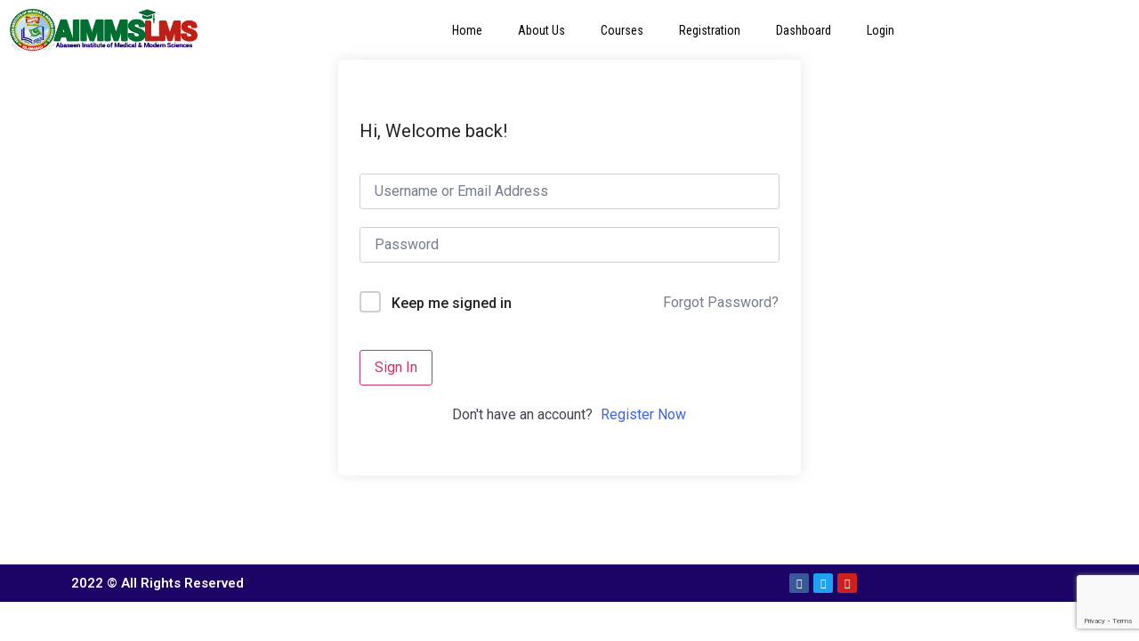

--- FILE ---
content_type: text/html; charset=utf-8
request_url: https://www.google.com/recaptcha/api2/anchor?ar=1&k=6Ld_dsEnAAAAAPGW6Ny5DCfKLlaA4oGe5kY1gr8s&co=aHR0cHM6Ly9sbXMuYWltbXMuZWR1LnBrOjQ0Mw..&hl=en&v=PoyoqOPhxBO7pBk68S4YbpHZ&size=invisible&anchor-ms=20000&execute-ms=30000&cb=c7bq80jeepvw
body_size: 48864
content:
<!DOCTYPE HTML><html dir="ltr" lang="en"><head><meta http-equiv="Content-Type" content="text/html; charset=UTF-8">
<meta http-equiv="X-UA-Compatible" content="IE=edge">
<title>reCAPTCHA</title>
<style type="text/css">
/* cyrillic-ext */
@font-face {
  font-family: 'Roboto';
  font-style: normal;
  font-weight: 400;
  font-stretch: 100%;
  src: url(//fonts.gstatic.com/s/roboto/v48/KFO7CnqEu92Fr1ME7kSn66aGLdTylUAMa3GUBHMdazTgWw.woff2) format('woff2');
  unicode-range: U+0460-052F, U+1C80-1C8A, U+20B4, U+2DE0-2DFF, U+A640-A69F, U+FE2E-FE2F;
}
/* cyrillic */
@font-face {
  font-family: 'Roboto';
  font-style: normal;
  font-weight: 400;
  font-stretch: 100%;
  src: url(//fonts.gstatic.com/s/roboto/v48/KFO7CnqEu92Fr1ME7kSn66aGLdTylUAMa3iUBHMdazTgWw.woff2) format('woff2');
  unicode-range: U+0301, U+0400-045F, U+0490-0491, U+04B0-04B1, U+2116;
}
/* greek-ext */
@font-face {
  font-family: 'Roboto';
  font-style: normal;
  font-weight: 400;
  font-stretch: 100%;
  src: url(//fonts.gstatic.com/s/roboto/v48/KFO7CnqEu92Fr1ME7kSn66aGLdTylUAMa3CUBHMdazTgWw.woff2) format('woff2');
  unicode-range: U+1F00-1FFF;
}
/* greek */
@font-face {
  font-family: 'Roboto';
  font-style: normal;
  font-weight: 400;
  font-stretch: 100%;
  src: url(//fonts.gstatic.com/s/roboto/v48/KFO7CnqEu92Fr1ME7kSn66aGLdTylUAMa3-UBHMdazTgWw.woff2) format('woff2');
  unicode-range: U+0370-0377, U+037A-037F, U+0384-038A, U+038C, U+038E-03A1, U+03A3-03FF;
}
/* math */
@font-face {
  font-family: 'Roboto';
  font-style: normal;
  font-weight: 400;
  font-stretch: 100%;
  src: url(//fonts.gstatic.com/s/roboto/v48/KFO7CnqEu92Fr1ME7kSn66aGLdTylUAMawCUBHMdazTgWw.woff2) format('woff2');
  unicode-range: U+0302-0303, U+0305, U+0307-0308, U+0310, U+0312, U+0315, U+031A, U+0326-0327, U+032C, U+032F-0330, U+0332-0333, U+0338, U+033A, U+0346, U+034D, U+0391-03A1, U+03A3-03A9, U+03B1-03C9, U+03D1, U+03D5-03D6, U+03F0-03F1, U+03F4-03F5, U+2016-2017, U+2034-2038, U+203C, U+2040, U+2043, U+2047, U+2050, U+2057, U+205F, U+2070-2071, U+2074-208E, U+2090-209C, U+20D0-20DC, U+20E1, U+20E5-20EF, U+2100-2112, U+2114-2115, U+2117-2121, U+2123-214F, U+2190, U+2192, U+2194-21AE, U+21B0-21E5, U+21F1-21F2, U+21F4-2211, U+2213-2214, U+2216-22FF, U+2308-230B, U+2310, U+2319, U+231C-2321, U+2336-237A, U+237C, U+2395, U+239B-23B7, U+23D0, U+23DC-23E1, U+2474-2475, U+25AF, U+25B3, U+25B7, U+25BD, U+25C1, U+25CA, U+25CC, U+25FB, U+266D-266F, U+27C0-27FF, U+2900-2AFF, U+2B0E-2B11, U+2B30-2B4C, U+2BFE, U+3030, U+FF5B, U+FF5D, U+1D400-1D7FF, U+1EE00-1EEFF;
}
/* symbols */
@font-face {
  font-family: 'Roboto';
  font-style: normal;
  font-weight: 400;
  font-stretch: 100%;
  src: url(//fonts.gstatic.com/s/roboto/v48/KFO7CnqEu92Fr1ME7kSn66aGLdTylUAMaxKUBHMdazTgWw.woff2) format('woff2');
  unicode-range: U+0001-000C, U+000E-001F, U+007F-009F, U+20DD-20E0, U+20E2-20E4, U+2150-218F, U+2190, U+2192, U+2194-2199, U+21AF, U+21E6-21F0, U+21F3, U+2218-2219, U+2299, U+22C4-22C6, U+2300-243F, U+2440-244A, U+2460-24FF, U+25A0-27BF, U+2800-28FF, U+2921-2922, U+2981, U+29BF, U+29EB, U+2B00-2BFF, U+4DC0-4DFF, U+FFF9-FFFB, U+10140-1018E, U+10190-1019C, U+101A0, U+101D0-101FD, U+102E0-102FB, U+10E60-10E7E, U+1D2C0-1D2D3, U+1D2E0-1D37F, U+1F000-1F0FF, U+1F100-1F1AD, U+1F1E6-1F1FF, U+1F30D-1F30F, U+1F315, U+1F31C, U+1F31E, U+1F320-1F32C, U+1F336, U+1F378, U+1F37D, U+1F382, U+1F393-1F39F, U+1F3A7-1F3A8, U+1F3AC-1F3AF, U+1F3C2, U+1F3C4-1F3C6, U+1F3CA-1F3CE, U+1F3D4-1F3E0, U+1F3ED, U+1F3F1-1F3F3, U+1F3F5-1F3F7, U+1F408, U+1F415, U+1F41F, U+1F426, U+1F43F, U+1F441-1F442, U+1F444, U+1F446-1F449, U+1F44C-1F44E, U+1F453, U+1F46A, U+1F47D, U+1F4A3, U+1F4B0, U+1F4B3, U+1F4B9, U+1F4BB, U+1F4BF, U+1F4C8-1F4CB, U+1F4D6, U+1F4DA, U+1F4DF, U+1F4E3-1F4E6, U+1F4EA-1F4ED, U+1F4F7, U+1F4F9-1F4FB, U+1F4FD-1F4FE, U+1F503, U+1F507-1F50B, U+1F50D, U+1F512-1F513, U+1F53E-1F54A, U+1F54F-1F5FA, U+1F610, U+1F650-1F67F, U+1F687, U+1F68D, U+1F691, U+1F694, U+1F698, U+1F6AD, U+1F6B2, U+1F6B9-1F6BA, U+1F6BC, U+1F6C6-1F6CF, U+1F6D3-1F6D7, U+1F6E0-1F6EA, U+1F6F0-1F6F3, U+1F6F7-1F6FC, U+1F700-1F7FF, U+1F800-1F80B, U+1F810-1F847, U+1F850-1F859, U+1F860-1F887, U+1F890-1F8AD, U+1F8B0-1F8BB, U+1F8C0-1F8C1, U+1F900-1F90B, U+1F93B, U+1F946, U+1F984, U+1F996, U+1F9E9, U+1FA00-1FA6F, U+1FA70-1FA7C, U+1FA80-1FA89, U+1FA8F-1FAC6, U+1FACE-1FADC, U+1FADF-1FAE9, U+1FAF0-1FAF8, U+1FB00-1FBFF;
}
/* vietnamese */
@font-face {
  font-family: 'Roboto';
  font-style: normal;
  font-weight: 400;
  font-stretch: 100%;
  src: url(//fonts.gstatic.com/s/roboto/v48/KFO7CnqEu92Fr1ME7kSn66aGLdTylUAMa3OUBHMdazTgWw.woff2) format('woff2');
  unicode-range: U+0102-0103, U+0110-0111, U+0128-0129, U+0168-0169, U+01A0-01A1, U+01AF-01B0, U+0300-0301, U+0303-0304, U+0308-0309, U+0323, U+0329, U+1EA0-1EF9, U+20AB;
}
/* latin-ext */
@font-face {
  font-family: 'Roboto';
  font-style: normal;
  font-weight: 400;
  font-stretch: 100%;
  src: url(//fonts.gstatic.com/s/roboto/v48/KFO7CnqEu92Fr1ME7kSn66aGLdTylUAMa3KUBHMdazTgWw.woff2) format('woff2');
  unicode-range: U+0100-02BA, U+02BD-02C5, U+02C7-02CC, U+02CE-02D7, U+02DD-02FF, U+0304, U+0308, U+0329, U+1D00-1DBF, U+1E00-1E9F, U+1EF2-1EFF, U+2020, U+20A0-20AB, U+20AD-20C0, U+2113, U+2C60-2C7F, U+A720-A7FF;
}
/* latin */
@font-face {
  font-family: 'Roboto';
  font-style: normal;
  font-weight: 400;
  font-stretch: 100%;
  src: url(//fonts.gstatic.com/s/roboto/v48/KFO7CnqEu92Fr1ME7kSn66aGLdTylUAMa3yUBHMdazQ.woff2) format('woff2');
  unicode-range: U+0000-00FF, U+0131, U+0152-0153, U+02BB-02BC, U+02C6, U+02DA, U+02DC, U+0304, U+0308, U+0329, U+2000-206F, U+20AC, U+2122, U+2191, U+2193, U+2212, U+2215, U+FEFF, U+FFFD;
}
/* cyrillic-ext */
@font-face {
  font-family: 'Roboto';
  font-style: normal;
  font-weight: 500;
  font-stretch: 100%;
  src: url(//fonts.gstatic.com/s/roboto/v48/KFO7CnqEu92Fr1ME7kSn66aGLdTylUAMa3GUBHMdazTgWw.woff2) format('woff2');
  unicode-range: U+0460-052F, U+1C80-1C8A, U+20B4, U+2DE0-2DFF, U+A640-A69F, U+FE2E-FE2F;
}
/* cyrillic */
@font-face {
  font-family: 'Roboto';
  font-style: normal;
  font-weight: 500;
  font-stretch: 100%;
  src: url(//fonts.gstatic.com/s/roboto/v48/KFO7CnqEu92Fr1ME7kSn66aGLdTylUAMa3iUBHMdazTgWw.woff2) format('woff2');
  unicode-range: U+0301, U+0400-045F, U+0490-0491, U+04B0-04B1, U+2116;
}
/* greek-ext */
@font-face {
  font-family: 'Roboto';
  font-style: normal;
  font-weight: 500;
  font-stretch: 100%;
  src: url(//fonts.gstatic.com/s/roboto/v48/KFO7CnqEu92Fr1ME7kSn66aGLdTylUAMa3CUBHMdazTgWw.woff2) format('woff2');
  unicode-range: U+1F00-1FFF;
}
/* greek */
@font-face {
  font-family: 'Roboto';
  font-style: normal;
  font-weight: 500;
  font-stretch: 100%;
  src: url(//fonts.gstatic.com/s/roboto/v48/KFO7CnqEu92Fr1ME7kSn66aGLdTylUAMa3-UBHMdazTgWw.woff2) format('woff2');
  unicode-range: U+0370-0377, U+037A-037F, U+0384-038A, U+038C, U+038E-03A1, U+03A3-03FF;
}
/* math */
@font-face {
  font-family: 'Roboto';
  font-style: normal;
  font-weight: 500;
  font-stretch: 100%;
  src: url(//fonts.gstatic.com/s/roboto/v48/KFO7CnqEu92Fr1ME7kSn66aGLdTylUAMawCUBHMdazTgWw.woff2) format('woff2');
  unicode-range: U+0302-0303, U+0305, U+0307-0308, U+0310, U+0312, U+0315, U+031A, U+0326-0327, U+032C, U+032F-0330, U+0332-0333, U+0338, U+033A, U+0346, U+034D, U+0391-03A1, U+03A3-03A9, U+03B1-03C9, U+03D1, U+03D5-03D6, U+03F0-03F1, U+03F4-03F5, U+2016-2017, U+2034-2038, U+203C, U+2040, U+2043, U+2047, U+2050, U+2057, U+205F, U+2070-2071, U+2074-208E, U+2090-209C, U+20D0-20DC, U+20E1, U+20E5-20EF, U+2100-2112, U+2114-2115, U+2117-2121, U+2123-214F, U+2190, U+2192, U+2194-21AE, U+21B0-21E5, U+21F1-21F2, U+21F4-2211, U+2213-2214, U+2216-22FF, U+2308-230B, U+2310, U+2319, U+231C-2321, U+2336-237A, U+237C, U+2395, U+239B-23B7, U+23D0, U+23DC-23E1, U+2474-2475, U+25AF, U+25B3, U+25B7, U+25BD, U+25C1, U+25CA, U+25CC, U+25FB, U+266D-266F, U+27C0-27FF, U+2900-2AFF, U+2B0E-2B11, U+2B30-2B4C, U+2BFE, U+3030, U+FF5B, U+FF5D, U+1D400-1D7FF, U+1EE00-1EEFF;
}
/* symbols */
@font-face {
  font-family: 'Roboto';
  font-style: normal;
  font-weight: 500;
  font-stretch: 100%;
  src: url(//fonts.gstatic.com/s/roboto/v48/KFO7CnqEu92Fr1ME7kSn66aGLdTylUAMaxKUBHMdazTgWw.woff2) format('woff2');
  unicode-range: U+0001-000C, U+000E-001F, U+007F-009F, U+20DD-20E0, U+20E2-20E4, U+2150-218F, U+2190, U+2192, U+2194-2199, U+21AF, U+21E6-21F0, U+21F3, U+2218-2219, U+2299, U+22C4-22C6, U+2300-243F, U+2440-244A, U+2460-24FF, U+25A0-27BF, U+2800-28FF, U+2921-2922, U+2981, U+29BF, U+29EB, U+2B00-2BFF, U+4DC0-4DFF, U+FFF9-FFFB, U+10140-1018E, U+10190-1019C, U+101A0, U+101D0-101FD, U+102E0-102FB, U+10E60-10E7E, U+1D2C0-1D2D3, U+1D2E0-1D37F, U+1F000-1F0FF, U+1F100-1F1AD, U+1F1E6-1F1FF, U+1F30D-1F30F, U+1F315, U+1F31C, U+1F31E, U+1F320-1F32C, U+1F336, U+1F378, U+1F37D, U+1F382, U+1F393-1F39F, U+1F3A7-1F3A8, U+1F3AC-1F3AF, U+1F3C2, U+1F3C4-1F3C6, U+1F3CA-1F3CE, U+1F3D4-1F3E0, U+1F3ED, U+1F3F1-1F3F3, U+1F3F5-1F3F7, U+1F408, U+1F415, U+1F41F, U+1F426, U+1F43F, U+1F441-1F442, U+1F444, U+1F446-1F449, U+1F44C-1F44E, U+1F453, U+1F46A, U+1F47D, U+1F4A3, U+1F4B0, U+1F4B3, U+1F4B9, U+1F4BB, U+1F4BF, U+1F4C8-1F4CB, U+1F4D6, U+1F4DA, U+1F4DF, U+1F4E3-1F4E6, U+1F4EA-1F4ED, U+1F4F7, U+1F4F9-1F4FB, U+1F4FD-1F4FE, U+1F503, U+1F507-1F50B, U+1F50D, U+1F512-1F513, U+1F53E-1F54A, U+1F54F-1F5FA, U+1F610, U+1F650-1F67F, U+1F687, U+1F68D, U+1F691, U+1F694, U+1F698, U+1F6AD, U+1F6B2, U+1F6B9-1F6BA, U+1F6BC, U+1F6C6-1F6CF, U+1F6D3-1F6D7, U+1F6E0-1F6EA, U+1F6F0-1F6F3, U+1F6F7-1F6FC, U+1F700-1F7FF, U+1F800-1F80B, U+1F810-1F847, U+1F850-1F859, U+1F860-1F887, U+1F890-1F8AD, U+1F8B0-1F8BB, U+1F8C0-1F8C1, U+1F900-1F90B, U+1F93B, U+1F946, U+1F984, U+1F996, U+1F9E9, U+1FA00-1FA6F, U+1FA70-1FA7C, U+1FA80-1FA89, U+1FA8F-1FAC6, U+1FACE-1FADC, U+1FADF-1FAE9, U+1FAF0-1FAF8, U+1FB00-1FBFF;
}
/* vietnamese */
@font-face {
  font-family: 'Roboto';
  font-style: normal;
  font-weight: 500;
  font-stretch: 100%;
  src: url(//fonts.gstatic.com/s/roboto/v48/KFO7CnqEu92Fr1ME7kSn66aGLdTylUAMa3OUBHMdazTgWw.woff2) format('woff2');
  unicode-range: U+0102-0103, U+0110-0111, U+0128-0129, U+0168-0169, U+01A0-01A1, U+01AF-01B0, U+0300-0301, U+0303-0304, U+0308-0309, U+0323, U+0329, U+1EA0-1EF9, U+20AB;
}
/* latin-ext */
@font-face {
  font-family: 'Roboto';
  font-style: normal;
  font-weight: 500;
  font-stretch: 100%;
  src: url(//fonts.gstatic.com/s/roboto/v48/KFO7CnqEu92Fr1ME7kSn66aGLdTylUAMa3KUBHMdazTgWw.woff2) format('woff2');
  unicode-range: U+0100-02BA, U+02BD-02C5, U+02C7-02CC, U+02CE-02D7, U+02DD-02FF, U+0304, U+0308, U+0329, U+1D00-1DBF, U+1E00-1E9F, U+1EF2-1EFF, U+2020, U+20A0-20AB, U+20AD-20C0, U+2113, U+2C60-2C7F, U+A720-A7FF;
}
/* latin */
@font-face {
  font-family: 'Roboto';
  font-style: normal;
  font-weight: 500;
  font-stretch: 100%;
  src: url(//fonts.gstatic.com/s/roboto/v48/KFO7CnqEu92Fr1ME7kSn66aGLdTylUAMa3yUBHMdazQ.woff2) format('woff2');
  unicode-range: U+0000-00FF, U+0131, U+0152-0153, U+02BB-02BC, U+02C6, U+02DA, U+02DC, U+0304, U+0308, U+0329, U+2000-206F, U+20AC, U+2122, U+2191, U+2193, U+2212, U+2215, U+FEFF, U+FFFD;
}
/* cyrillic-ext */
@font-face {
  font-family: 'Roboto';
  font-style: normal;
  font-weight: 900;
  font-stretch: 100%;
  src: url(//fonts.gstatic.com/s/roboto/v48/KFO7CnqEu92Fr1ME7kSn66aGLdTylUAMa3GUBHMdazTgWw.woff2) format('woff2');
  unicode-range: U+0460-052F, U+1C80-1C8A, U+20B4, U+2DE0-2DFF, U+A640-A69F, U+FE2E-FE2F;
}
/* cyrillic */
@font-face {
  font-family: 'Roboto';
  font-style: normal;
  font-weight: 900;
  font-stretch: 100%;
  src: url(//fonts.gstatic.com/s/roboto/v48/KFO7CnqEu92Fr1ME7kSn66aGLdTylUAMa3iUBHMdazTgWw.woff2) format('woff2');
  unicode-range: U+0301, U+0400-045F, U+0490-0491, U+04B0-04B1, U+2116;
}
/* greek-ext */
@font-face {
  font-family: 'Roboto';
  font-style: normal;
  font-weight: 900;
  font-stretch: 100%;
  src: url(//fonts.gstatic.com/s/roboto/v48/KFO7CnqEu92Fr1ME7kSn66aGLdTylUAMa3CUBHMdazTgWw.woff2) format('woff2');
  unicode-range: U+1F00-1FFF;
}
/* greek */
@font-face {
  font-family: 'Roboto';
  font-style: normal;
  font-weight: 900;
  font-stretch: 100%;
  src: url(//fonts.gstatic.com/s/roboto/v48/KFO7CnqEu92Fr1ME7kSn66aGLdTylUAMa3-UBHMdazTgWw.woff2) format('woff2');
  unicode-range: U+0370-0377, U+037A-037F, U+0384-038A, U+038C, U+038E-03A1, U+03A3-03FF;
}
/* math */
@font-face {
  font-family: 'Roboto';
  font-style: normal;
  font-weight: 900;
  font-stretch: 100%;
  src: url(//fonts.gstatic.com/s/roboto/v48/KFO7CnqEu92Fr1ME7kSn66aGLdTylUAMawCUBHMdazTgWw.woff2) format('woff2');
  unicode-range: U+0302-0303, U+0305, U+0307-0308, U+0310, U+0312, U+0315, U+031A, U+0326-0327, U+032C, U+032F-0330, U+0332-0333, U+0338, U+033A, U+0346, U+034D, U+0391-03A1, U+03A3-03A9, U+03B1-03C9, U+03D1, U+03D5-03D6, U+03F0-03F1, U+03F4-03F5, U+2016-2017, U+2034-2038, U+203C, U+2040, U+2043, U+2047, U+2050, U+2057, U+205F, U+2070-2071, U+2074-208E, U+2090-209C, U+20D0-20DC, U+20E1, U+20E5-20EF, U+2100-2112, U+2114-2115, U+2117-2121, U+2123-214F, U+2190, U+2192, U+2194-21AE, U+21B0-21E5, U+21F1-21F2, U+21F4-2211, U+2213-2214, U+2216-22FF, U+2308-230B, U+2310, U+2319, U+231C-2321, U+2336-237A, U+237C, U+2395, U+239B-23B7, U+23D0, U+23DC-23E1, U+2474-2475, U+25AF, U+25B3, U+25B7, U+25BD, U+25C1, U+25CA, U+25CC, U+25FB, U+266D-266F, U+27C0-27FF, U+2900-2AFF, U+2B0E-2B11, U+2B30-2B4C, U+2BFE, U+3030, U+FF5B, U+FF5D, U+1D400-1D7FF, U+1EE00-1EEFF;
}
/* symbols */
@font-face {
  font-family: 'Roboto';
  font-style: normal;
  font-weight: 900;
  font-stretch: 100%;
  src: url(//fonts.gstatic.com/s/roboto/v48/KFO7CnqEu92Fr1ME7kSn66aGLdTylUAMaxKUBHMdazTgWw.woff2) format('woff2');
  unicode-range: U+0001-000C, U+000E-001F, U+007F-009F, U+20DD-20E0, U+20E2-20E4, U+2150-218F, U+2190, U+2192, U+2194-2199, U+21AF, U+21E6-21F0, U+21F3, U+2218-2219, U+2299, U+22C4-22C6, U+2300-243F, U+2440-244A, U+2460-24FF, U+25A0-27BF, U+2800-28FF, U+2921-2922, U+2981, U+29BF, U+29EB, U+2B00-2BFF, U+4DC0-4DFF, U+FFF9-FFFB, U+10140-1018E, U+10190-1019C, U+101A0, U+101D0-101FD, U+102E0-102FB, U+10E60-10E7E, U+1D2C0-1D2D3, U+1D2E0-1D37F, U+1F000-1F0FF, U+1F100-1F1AD, U+1F1E6-1F1FF, U+1F30D-1F30F, U+1F315, U+1F31C, U+1F31E, U+1F320-1F32C, U+1F336, U+1F378, U+1F37D, U+1F382, U+1F393-1F39F, U+1F3A7-1F3A8, U+1F3AC-1F3AF, U+1F3C2, U+1F3C4-1F3C6, U+1F3CA-1F3CE, U+1F3D4-1F3E0, U+1F3ED, U+1F3F1-1F3F3, U+1F3F5-1F3F7, U+1F408, U+1F415, U+1F41F, U+1F426, U+1F43F, U+1F441-1F442, U+1F444, U+1F446-1F449, U+1F44C-1F44E, U+1F453, U+1F46A, U+1F47D, U+1F4A3, U+1F4B0, U+1F4B3, U+1F4B9, U+1F4BB, U+1F4BF, U+1F4C8-1F4CB, U+1F4D6, U+1F4DA, U+1F4DF, U+1F4E3-1F4E6, U+1F4EA-1F4ED, U+1F4F7, U+1F4F9-1F4FB, U+1F4FD-1F4FE, U+1F503, U+1F507-1F50B, U+1F50D, U+1F512-1F513, U+1F53E-1F54A, U+1F54F-1F5FA, U+1F610, U+1F650-1F67F, U+1F687, U+1F68D, U+1F691, U+1F694, U+1F698, U+1F6AD, U+1F6B2, U+1F6B9-1F6BA, U+1F6BC, U+1F6C6-1F6CF, U+1F6D3-1F6D7, U+1F6E0-1F6EA, U+1F6F0-1F6F3, U+1F6F7-1F6FC, U+1F700-1F7FF, U+1F800-1F80B, U+1F810-1F847, U+1F850-1F859, U+1F860-1F887, U+1F890-1F8AD, U+1F8B0-1F8BB, U+1F8C0-1F8C1, U+1F900-1F90B, U+1F93B, U+1F946, U+1F984, U+1F996, U+1F9E9, U+1FA00-1FA6F, U+1FA70-1FA7C, U+1FA80-1FA89, U+1FA8F-1FAC6, U+1FACE-1FADC, U+1FADF-1FAE9, U+1FAF0-1FAF8, U+1FB00-1FBFF;
}
/* vietnamese */
@font-face {
  font-family: 'Roboto';
  font-style: normal;
  font-weight: 900;
  font-stretch: 100%;
  src: url(//fonts.gstatic.com/s/roboto/v48/KFO7CnqEu92Fr1ME7kSn66aGLdTylUAMa3OUBHMdazTgWw.woff2) format('woff2');
  unicode-range: U+0102-0103, U+0110-0111, U+0128-0129, U+0168-0169, U+01A0-01A1, U+01AF-01B0, U+0300-0301, U+0303-0304, U+0308-0309, U+0323, U+0329, U+1EA0-1EF9, U+20AB;
}
/* latin-ext */
@font-face {
  font-family: 'Roboto';
  font-style: normal;
  font-weight: 900;
  font-stretch: 100%;
  src: url(//fonts.gstatic.com/s/roboto/v48/KFO7CnqEu92Fr1ME7kSn66aGLdTylUAMa3KUBHMdazTgWw.woff2) format('woff2');
  unicode-range: U+0100-02BA, U+02BD-02C5, U+02C7-02CC, U+02CE-02D7, U+02DD-02FF, U+0304, U+0308, U+0329, U+1D00-1DBF, U+1E00-1E9F, U+1EF2-1EFF, U+2020, U+20A0-20AB, U+20AD-20C0, U+2113, U+2C60-2C7F, U+A720-A7FF;
}
/* latin */
@font-face {
  font-family: 'Roboto';
  font-style: normal;
  font-weight: 900;
  font-stretch: 100%;
  src: url(//fonts.gstatic.com/s/roboto/v48/KFO7CnqEu92Fr1ME7kSn66aGLdTylUAMa3yUBHMdazQ.woff2) format('woff2');
  unicode-range: U+0000-00FF, U+0131, U+0152-0153, U+02BB-02BC, U+02C6, U+02DA, U+02DC, U+0304, U+0308, U+0329, U+2000-206F, U+20AC, U+2122, U+2191, U+2193, U+2212, U+2215, U+FEFF, U+FFFD;
}

</style>
<link rel="stylesheet" type="text/css" href="https://www.gstatic.com/recaptcha/releases/PoyoqOPhxBO7pBk68S4YbpHZ/styles__ltr.css">
<script nonce="YVXwLaJIgOIDXfO8L2bKEQ" type="text/javascript">window['__recaptcha_api'] = 'https://www.google.com/recaptcha/api2/';</script>
<script type="text/javascript" src="https://www.gstatic.com/recaptcha/releases/PoyoqOPhxBO7pBk68S4YbpHZ/recaptcha__en.js" nonce="YVXwLaJIgOIDXfO8L2bKEQ">
      
    </script></head>
<body><div id="rc-anchor-alert" class="rc-anchor-alert"></div>
<input type="hidden" id="recaptcha-token" value="[base64]">
<script type="text/javascript" nonce="YVXwLaJIgOIDXfO8L2bKEQ">
      recaptcha.anchor.Main.init("[\x22ainput\x22,[\x22bgdata\x22,\x22\x22,\[base64]/[base64]/UltIKytdPWE6KGE8MjA0OD9SW0grK109YT4+NnwxOTI6KChhJjY0NTEyKT09NTUyOTYmJnErMTxoLmxlbmd0aCYmKGguY2hhckNvZGVBdChxKzEpJjY0NTEyKT09NTYzMjA/[base64]/MjU1OlI/[base64]/[base64]/[base64]/[base64]/[base64]/[base64]/[base64]/[base64]/[base64]/[base64]\x22,\[base64]\\u003d\\u003d\x22,\x22w75hwqfDlsOaS8OXw5rDjsOiYMOva8OKY8Kwwo/DlnDDrBQDWh8FwpXCl8K/IcKbw4zCi8KNEk4Rcl1VNMOKZ0jDlsO7AH7Ck00TRMKIwovDjMOFw65EUcK4A8KQwrEOw7wEZTTCqsObw6rCnMK8TyAdw7oWw47ChcKUU8KkJcOlZcK/[base64]/DnlVKccKzw5nDhMOlBcK4w5plG0EyN8O/wp/ClRTDpD7CgcO4eUN0wrQNwpZRXcKsegPCmMOOw77CuivCp0pdw5nDjknDtCTCgRVvwqHDr8Oowpssw6kFVsKYKGrCjsKQAMOhwq3DgwkQwqPDisKBAT0MRMOhH3YNQMOwdXXDl8Ksw4vDrGt2JQoOw73CusOZw4RfwpnDnlrCihJ/w7zCryNQwrgsdiUlX3/Ck8K/w5nClcKuw7IVHDHCpwB6wolhN8Khc8K1wrfCqhQFejrCi27DhE0Jw6kXw5nDqCtFcntRPcKww4pMw61CwrIYw7HDrSDCrS3ChsKKwq/DlgI/ZsKfwoHDjxkQbMO7w47DksKHw6vDomnCgVNUasOlFcKnGMKhw4fDn8KhDxl4wp7CnMO/dmo9KcKRLAHCvWgzwoRCUW54aMOhWXnDk03CqsOSFsOVeTLClFIXecKscsKpw7jCrlZSVcOSwpLCkMKkw6fDnh1zw6JwCcOWw44XPl3Dox1bM3JLw6UMwpQVW8OUKjdibcKqfUbDpUg1R8OIw6Mkw4vCscOdZsKpw77DgMKywr4RBTvCg8KMwrDCql/CvGgIwoYsw7diw4PDtGrCpMOAN8Krw6IQLsKpZcKawql4FcO5w61bw77DsMKNw7DCvwzCm0RuUMODw780GQDCjMKZOsKgQMOMaSENIXPCn8OmWQcHfMOae8O0w5p+AHzDtnUwICR8wqNNw7wzZMK5YcOGw4XDvD/[base64]/DsgZ4wpFMw4hNwrpQJ8KXw4/[base64]/DuWoXEQPDhMOrwrxvY8O9FCjCgMK9CVBTwpHDvMOZwrTDgnzDpUlRw491VMKzJsKRUjgJw57CogPDmsOdDWLDq3R7wpfDoMOkwqRZJcOEWWjCisKoZT7Cq2VEQMO8KsK/wrTDm8OZSsOeKsOXLyFrwpjCtsKfw4DDscKMJDbDk8Kmw5NzAsKkw7nDr8Oyw79lCFvCqsKKUSwZRxXCgcKbw5DCjMOtS0sibcOyG8OJw4ESwoMReCXDrcOywr1SwpHClGHDu2LDtcK/T8K+ekM8DsOCwpglwrLDmynDjsOhZcORfzLDlsK+XMKpw5A6fjgbAGY2RMOQWWLDrcOrQcOMwr3Dh8OQTcKHw6NswpXDncOawo81wosgYsKrdzRFw7cfHsODw5cQwqAdwqfCmcKJwoTCkg7DhsO8RcKAOUp1aWJCRMONX8Osw5RYw73DrsKLwr/CmMK2w73Cs056Uj09HAZmdy9yw7LCt8KrN8OFbRrCsU3DmMO5wprDmiDDkcKawqNVIjfDqAFLwo92H8OUw44uwo5NMmbDt8OdIcORwq5hch0nw6TCkMOYMwDClMOSw6/Do33DgsKCKlQ7wpF0w6syYsOuwqxzd3PCqDBFw5oFbsORfVnCnTPChibCp2BoOsKSDcKLXMOLKsO2esO3w7UhH2V4ajTCjcOgRh/DmsKmw7XDlT/Co8O+w49QSifDrEbChn1VwqcfUsKRbcO6wptkeXEzZ8OkwoJTM8KdZBvDrAfDqjc3JwkSXMK4wrlCccKbwqtpwp5Pw4PChHhbwqdbdzPDgcOLcMO4PyzDlDlwKxbDnnzCgMOPccOZHSkic1nDg8OiwoPDqSnCsSgRwo/CmRnCvsK4w4TDkMKJN8Oyw4jDjMKkZDEYFMKbw6fDlHVZw7TDpG7DjcKxBk/Dg2thb28Ow73CvXTCpMKZwpbCiUJhwqp6w5N7w7NnQWDDjQjDssKBw4HDqcOxdsKlWmBHYTfDpMKQHxnDqQ8DwoPCpVhnw74MM3VNdS1Wwp7CpMK3IRQ/[base64]/[base64]/CvBsle8KJSifDgSQnBGFXXcO3wpvDucO+w7tQE0TCkMKCHCRWw50zFlbDp0vCiMKdYsKXRcOLYMKSwqrCkzTDrQzCucKgw70aw49mHMOgwq3CghzCnxXCvVXCuG3DhgbDgxjDljxyAR3DonsnTQ0AKsKNf2jDg8Oxwo/DisKkwrJyw50sw4jDpXfCvENDN8OUNERvVkXChcKgLifDoMKKwqvCvRYEJ0PCv8OqwrtMR8OYwoYbw6ZxAcOwTEsAEsO8wqhwRXQ/wqscZ8Kwwo4UwqomFsOyTEnDjsODw6RCw4XCssOBVcKBwq5jFMKWb0fCpE3ChR/[base64]/[base64]/[base64]/DmMKXw7VMc8K6eMKOwoFcFw/[base64]/Cl8O0w4/CqMKPPz8UwqAvPUYQwrDDvxhKwpF4wpDDhsK/wpBPOzMUecOiw7NZwpoKDRFwYcO8w54GeFscWRDCu0DDpioowoHCjGXDj8OPJzthTMOrw7/[base64]/[base64]/Du8KCw6QjScO5wqVdO8OFw4FUKsKIwplFBsObRCQpw64ew5bCusOWwoHCmcKWcsOXwprCiHBVw6HCknvCuMKaJMOrL8OewrM2CcKlW8Kvw702EsOYw77DrMO6Qn0hwrJcHsOQw50Dw7InwpfDrxTDgizCq8KIwq/CtMKwwprCnBHCucKXw6/CusOfaMO8X3shKghLKV/DrHQLw7nCh1LDucOJcBcrK8KGFCLCpgLCvULDu8OQOcKHcBPDncKxfyXCtsOTOMOaeEnCsHvDhQPDs044c8KjwotMw4vCgsK7w6/ChlTDr24xE0Z5b2Aed8KTBAR3w4LCq8KMSWVGDMOQFHpewqzDosOawqNdw4rDuCDDjyzChMKSOEjDom8MKkZTOVYTw4Msw63CqWDChcOKwrDDonMzwr/DpG9Uw7fDlgl7PSTCmFPDosOnw5Vzw5zCvMOJw7XDosKzw49yWzY5DMKJHVAiw5DCusOmPsOQYMO8JsKyw4vCgwEkC8OMWMOawoxWw6TDsz7DswzDkMKsw6/DmXF4FcKJDQBWAx3Ch8O3wpIkw7DCnsKNDlbCmwkyH8Oww5Bbw7gTwqxiwpHDkcK/chHDjsO6wrfClm/CqMKiA8OGwp9pw6XDqlrCnsKtBsKjelRcSMK0wrPDvV5mTcKaX8OKwrtUXsOoKDAdKcO8AsOkw4HDkBdAKEkgw4bDgMO5QRjCtMKGw5/DthzDuVDCnxbCkBI8woLDpMKYwojCsCIqGTBJwo5OO8KowrAIwqPDnG7DjwPDqF0DCTzCuMKcwpfDt8OrCHPDgULClCbDr3XCucOvHcKiNsKuwo5MMsOfw5UhaMOowqA2TMOswohMZXo/XFrCs8OzNT7CkyvDg2rDhB/DkFNzJcKoNQkPw6HDr8KzwotCwr1VVMOeTCnDpQrCj8Kqw7pLdVPDnsOqwqwlYMO5wqnDqMKeQMOKwovCuSImwovDl2l5IMO4wr3DiMOVGcK3csOPw4QmQMKCwppzeMOkwrHDqWfCmMKnJ1bDo8K8ZMOUbMKFw5jDgsKUdAjDvcK4wq7Ch8O7L8K3w6/[base64]/[base64]/ClsKSZhUGw7B2XTXCsFU5wrpSC8KewpZiK8OnczvCjX4Cwpl5w5rDo2Arw51qAsOXdkTCuQrCkVFsOkZSwqYyw4PCk2Inwo9Tw7Y+ayDCpMOJF8O0wp/CjxEJaxh1DhnDoMOzw6nDucKCw7R4ScOTSXVTwrrDghF+w63Ds8KDPzHDtsKawqMEBn/CiB5SwqsDwrPCo38uYsO2ZkJFw5M8DcOYwqldwoQdBsOeNcKrw4txK1TDhnPCqsOWMMKgPcOQKcK9w6nCnsKuwqMyw5/Di2wiw5/[base64]/Cv1nCp8KCV8K4UMO2wqw4NcK8w65dwr3DksOEc2sXcMK6w49TdcKLTU/DkcOWwp1KaMO5w4LChS/CqEMSwostwrVfUsKdVMKoAwnCn3hRasKuwrHDrcKaw4vDlMKBw53DnQ3Cl33CnMKSw7HCkcOFw5PCmDTCn8K5HcKbZFjDnMOrwrHDnMO9w7PCp8O6w6oTYMKwwpIkVQwmw7ckwqIvVsKiwo/DsRzDisK/w7DDjMKIPXcVwoVZwp3Dr8K0wqcDSsKbBV7CssOJwrjDt8Kcw5HDkmfDjg3CpcOfw5HDosOuwoQBwoh2PsOVwpEAwrxQY8O7wqQRUMK4w65rSsKywoBOw6gzw4/CuFXDqBfDoDbCs8OYasKCw5sNw6/Du8O2P8OqPBIxBcK5cxhVWcOEPMONTsOyF8KBwrjCrW/ChcKQwp7CjXHDgzVwKTXChBtJw79iw7hkwpjCtR7CtgrDosKxTMOhwrZzw73DgMKdw6fCun0absKrJ8K+w7DCocOPdjRAHHHCoVg1wpXDtkdTw63CpErCnmZQw54BNkLCm8OUwoA/wqDDt01mQcK2W8OYQ8KaNQ4GGsKRc8KZw4xFflvDl1jCrMKtfV9/Ojlkwog/DcK+w7w+w4bCl3Aaw5zDujHCv8Oaw63DjV7DmT3DiEQjwpbDsm9wTMOqfn7CriXCrMKmwpweSAVsw5VMPcKQKsOKD0EINTzDgHrCgcKdNsOJBsOscE/CosKNZcOgTEHCtCzCnsKIB8OJwqbCqhsFSl8bwoDDl8K4w6LCs8OLw4TCvcKreg1Yw4/DiF3DscOEwpooVXzCr8OVZGdrw7LDksKIw4Fgw5HCoDcnw7EhwqhmS0XDkhosw6/DmsOXK8O9w5ROGDJveDXDqcKcVHXDqMO/[base64]/wr00w7BcwpHCpsK7w7w9FcKdDcKIwoHDkXjCnC3DqCd4WRN/AkjCi8OPBcKrVTkTJETClw9/[base64]/OlB2w77DmGEcw6XDsBZsw7fDpcKHKDnDpzLCgsOTPW9Jw6TCi8O1w5B0wp/[base64]/Cizc3aTQEw7tyf8OAdSYbUD3DlMKFw6N9w7p8w7jDowDDhEzCvcKkw77CncKdwpJtLMOhV8OvARB6NMKSwrfCrn1qKlTDtcKmXUfCpcKnwrMswpzCjibCiFDClk/CkHHCvcOmT8O4ccOLF8O8KsKWDHovw4FUwpVSWsK0fMOLByQnwq3CpcKDwrvDnTZpwqMrw6PCu8KQwpoFTMOpw4PDpGjDjkLDnMOvw5tlFcOUwq5Sw5nCkcK/[base64]/Dp0AHwqdXNMO4wrjDhH5kw5siHMOAUGMobDN9wqzDvGE0ScOnecKYYkA9UkJlGMOGw4DCr8Kxd8KqNCxwIVLCoiwmKDPCo8K+w5XCpl3DvkbDusOPworCuCfDmSzCo8OME8KtJMKrwq7CksOOI8K7X8OYw57CvS3CuE/ChFUYw6bCk8OICSJGworDpBp1w60Ww7Viw6NUImwXwo8lw4BlfTdPa2vDo23CgcOmLDt3wo8bWAXCnnwicsKJMsOEw5HCigfCkMKzwqbCgcOScMOEVyHCgAdNw7LDjmnDm8ODw401wqnDusKxFhvDtDIew4jDsjxEYAnDosOIwqwuw6bDtjVuIsK1w6RJw7HDuMK/[base64]/[base64]/Cuk7Ck8OowoXDqkXCo8OPw6oJDUZ6wopnw5xFwpXCocKnCcKhDsK8CSvCm8KUXMOGYRt3wovDncKRw7zCv8Kkw5vDncKtwpliwobCscOTQ8KxPMO0w7URwo8VwqJ7FXvCpcKXNMOMw6RLw6tCwo9gCQVcwo1cwrJGVMOgGEMdwpTDj8O3wq/DpsKZUl/DuAXDlHzDhn/Cu8OWC8OkDVLDpsOAA8Ocw5V0NH3Di0TDhETDtyYRw7PCtGwYwqXCscOewqFcwoZtBXXDlcK5wr0KJ3QzUcKnwoTDnMKdPsOyH8K2wq0PNsOfw63CqMKmFQNow4nCtn1OfQ4jw5PCn8OPGcOvXD/CsXhfwqh3PkrChcO8w6BIZyYZKMOqwrI1QMKPCsKkwqBpwopfXmTCpQ9Bw5/CicOsFT05w4YAw7IocMK8wqDCtnfDmsKdW8K/wprDtQBKD0TDhcKswonCj1fDuVFgw5lnM0PCgMOhwqhhHcO4fMKnBnRNw4PDuEUdw75FJnbDjsOiJWROwrt7w63ClcO+w4I4wp7CrMOgSMKCw4omNQF+PTxVSMO7EMOvwpg0wokFwrNkN8OqfgYwDic6woLDthDDnMOwFEsoEH8Zw7/[base64]/Cl1lwQGzDgsKEEFlYw6TDosKLwptAw7rDiMOowqHCj0ZieUk2wp0RwrbCgBcmw68yw6sVw67Ci8OaRMKbVMOFwq7Cq8OcwqbCg3omw5zClMOJRSBcOcOBDDvDpivCpT/CgcKQfsOrw5zDpcOSbEnCgsKBw5gkB8K7w7HDinzCksKXKXrDt2TCjifDkkLDl8Oawq1rwrXCkhrDiQQdwrxaw7BuB8K/JsOew5x6wopawpHCtw7Dg2MMwrjDsQXClQ/Digs7w4fCrsKZw79bCQ3DlDjCmcOtw4AVw67DucKbwq7CmEXCoMOTwprCtsOvw60PGx/CpS3DlwEaMl3Dol8Uw6I9w5DDm1nClkfCk8KGwo/CpwAKwr/[base64]/DucOHb3pBKl5rwr5kw7AOIcKzwoUzwrHDlwV/wqPCk11CwqLChxF2YsOPw4HCiMKCw4/Duz5TK1bCocO6Vzh1XcKmLw7CkGjCssOMan/CoQAEOx7DlybCjsO/wr7DgsKeKGjCm3snwpbDhA0gwoDChsKTwqI+wqrDkj92YknDtsKnw60tMMOkwqLDm13DtMOfUknCiktvwoDCs8K4wqU+wrAxGcKkJld5a8KKwqYvZMOmScOzwr/CssOnw63DtzxJO8OTSsKwWDvCsmVBwqdTwokBS8O+wrzCmgLCr2NpUMKMS8K+w74SFnIsESYkDcKEwqrCphzDucKYwrjCuTcvBy8cSQ9dw6AOw4DDoHR3worDggXCq0jDhMOUBcO/N8KLwqBDQz3Dh8Khd1XDkMOEwoTDjRHDrFQZwq/CpwoDwpjDpwLDk8OEw4pgwrrDmsOewoxqwrIAw6Fzw5AuJcKaG8OHNmHDvsKiL34xYMKFw6I3w63Dh0/[base64]/Csl99clRYBSTDlCrCvGHDl8OwBRM/[base64]/L8ORa8OowoI5PEI2a8OYWGnDrTnCncKIw63ClcO+ZsOFwrINw5/DlMKOH2XCk8K1dsKjdD1cWcOTI0PCjhI4w5nDuxbDuVzCrg/Dt2XCrFQ7w7rDqhfDlcO/ZiYRL8KMw4ZEw6crw57DgAEbw4xiKsKCATjCqsKyb8OyXnvCjD/DvSgJGDcoI8O9MMKAw7Q4w4BBO8OqwofDhikpZQvDm8K8w5IGecOWRGbDksOJw4XCncKEwo1WwpRyRGV0UljCkBnCs27DlG7Cl8Kke8OxecOTFTfDr8OVSXfDnE4wWnPDvMOJOMO+w4VQAE8uFcKSfcKmw7dpTMKhwqLDuGYzDBjCoRxQwrAjwqzCjGbCsiNVw6xWwr/[base64]/[base64]/Co8OMN8OvwrnDisK1RxHDqcK6AjHDmMK4wrPCm8OswpJpcsOBwqlrD0HCoXfCik/CoMKWccKIJ8KaZmBcw7jDpQVFw5DDtCoLBcOfwpM5WSQEwqfCj8OiD8K7dCICRyjDgsKmw5lJw7jDrlDCiWDCqA3DllhQwp/Cs8O9w6toeMKzwrvCpcKYwqMYWMKowofCg8KYT8OAS8O6w7xbMDhFwr/[base64]/[base64]/[base64]/[base64]/[base64]/ClhQw5jDk8OmLA3Du8Ofw57DihJVwpbDnMOtw4Qtw57DgcOAJcOXGA5wwrLCkXzDnkU1w7LCsztmw4nDpcKwJgkoDMOKDi1lT2rDjMKnd8KmwpnDoMO/LlhnwoB7XMKBV8ORK8OECsO4McOrw73DscOSLmfCjhkCw5PCtcK8RMKXw4Qjw4LDvcKkPAdHEcOow5/Cq8KAexpsQcOXwpx4wqbCr3LCr8OMwpZ3CcKhYcO4J8KFwrPCkcOAUmR+w6hvwrMrwrzDkwjCpsKvTcO7w5vDrHkewoVDwqtVwr9kwqDDnGzDqVnCr1V2wr/CuMKQwr7CikjCkMOiwqHCuWjCqR/CoQnCkcOeU2TDqzDDgcK3wrvCtcK6YcKrYMKtKMOnAMOuw6jCgsOUwpfCtmAnahhdQj52fMOYHcOBwqTCsMO+woR/[base64]/[base64]/[base64]/DklXChMKLBCnDncOmwqLDt8OPO0IeKVBaw7BHwpAQw41FwrZmF3XCpkXDvBnChEkDVMOTEggbwqUywoDDtRzCmcOxwrJAa8KiaQzDlhnClMK+a03Cj0vDrgQuacKNRHMEXU7DmMO3w6o4wokvfcOaw4DDhUzDpMOHw5wEw7rCkGjDoUwmWhHCjUgfdcK/[base64]/wr3DsRROF3QFIn45WsOQwpHCixFXwoTDgjZJw4RXVcOOEcO1wqjCs8O2VgHDg8KuDFwDwq7Dl8OLeiwbw4VhfMO1wozDkMOYwrg0w4xaw4/[base64]/Cr8KVQjrCqi7CslnDhsOhwrPClsO5fcKUEMOWw6U/[base64]/[base64]/cAQfw4V/w6vDsMOOc8KcX8O5fB7DhcOqfDHCqcOvBXQiR8Oaw7vDjx/DoGMROMKJSWfCm8K3ezpJW8OZw5/DnsOfMU1UwoLDsDHDpMK2wpDCp8O7w4sfwojCuhMkw7Zjwrduw5wNQijCtsK7wrg+wqBiL0ECw4NEN8OWw6rDmCFfZ8OwVsKfFsKOw6HDlMO/CMK9KMKlw4vCqzrDuVzCuDHDr8KbwqPCs8KgAVXDqkRRfsOaw7rCkEoGdSUke35JYcOiwoJ+LwYNOU5mw7w/w7IWwpNZGsK0w78XIMOVwpI9wqvDqMOCNE9VFRrCrgp9w5nCl8OVEWBVw71+LcOCw4zDvVzDvT0Iw70kOsOCNcKECC3DpRvDtMOkwq/DgcKHcDE6X2x8w6wFw4cHw7TDqsKfAXLCvsKaw5tqNhtVw51bw67CtMOUw5QVSMOFwrbDm2fDngABCMO5wol/K8K7aArDrsKHwqtvwonCt8KGXTjDscOBwpQmwpsrw6DCsAMta8K/TjstZHbChMK9BjYMwrnCncKuFsOOw73CrBQdLcOrZsKhw73CvC0/Vk7DlCVDQ8O/CMKrw6NQBxXCgMOjMAFMRBpVeztJPMOLO2/DuQnDsAcNwofDi3hew65wwoTDm0PDvicgC0vDhMOSW3/Dh10Yw5vDhxLCn8OFFMKbAAFRw5zDt2DCmnd0wpfCoMOpKMOhTsOjwpHDocO/[base64]/Dj8KLwqV3WxnDmE1+FcOHw4DCm2/CkUbCmsKvSMKAwoxAEMKZMVF/w4JhXcOgdjU9woPDpGIsckgEw7bDrGJ/wp43w41EfVAuU8K7w51Fw6J1F8KHwoQcEMKxKsK/OirDkcOBay9Xw7vCjcOPVS0mKRzDmcOuw4hlL3Ydw64Vw6zDosKFcMK6w4sVw5DDlXfDmcKywrrDgcOeVMKfBMO+w4zDtMO9RsKjNcKzwqrDgmDDn2fCrBBjECfDvMOmwrfDigfClcOXwotaw6zCpEIcw7TDuBIzUMKiYXDDlUvDji/[base64]/[base64]/[base64]/wpEqwodIw6rChEIqwq3DiAwPN8KkwrLDqMKUf0vCosOXBsO/KMKIHAYgVk3CrcKbVsKewoJaw53Cl0cgwrk1w7XCu8K7UX5IUmwCwr3Coi3CgU/CiFvDusKLFcKUw6zDjhDCjcKufD3CijhSw6RkTMKiwq/CgsOPL8Oow7rClsKIAX7DnXTCng/Dp2/DhS8Vw7Qvb8OvQMKCw6oubMK5wqnChcKRw7YULEHDuMOfPV9ELcKLTcOIfh7CrUjCoMOGw7Y2F0HCrwtlw5dAFMOwVHh3wqTCp8OWKMK2wp/CrgRBEMKeXXNHUMKxRjXDgsKyQU/[base64]/[base64]/Y8OUw7rClsKfwrx/w5F7w5sKwo9VwoUyw4F3CsKWDEQbwqPCgsKfwoLDu8KBP0IZwrTDgcOKw41GUhTCscOCwrklZ8K+diRdLMKDBDlTw4RhHcOODgp8TsKbwrN2GMKaZzfCkFsUw5t9wrfDicOnw6vCqU3Cn8KtJ8KHwrfCncKXUgvDvsOjwp/CqQfDrWI7w7fClSQJwp0VQw/CtsOEwrnChhHDkknCkMKaw54cw6Eyw5EWwoEqwpjDlRQIEcORaMOMw4rChAlJw71xwrctMsOpwpjCkC/[base64]/ecKkMcO3Ei/CgXjDo8OwcsKZERxYw6RdfQbDncO6w604TsOFGsKZw77DhhvCjTXDvCdoKMKaZ8KrwqXDoyPCgGA7KBXDihpmw7hzw6Y8wrXCtjHCg8OFcT/DkMOIwrBGH8KuwqPDmmrCrMK+w6IFw5Z8Y8K9O8O6F8K+XcKbNcOTUkrCkWbCg8OHw6HDh2TCjQM6wpYrEAfDpsKww7HDu8KgQUfDghPDrMKow6LCh1NOVcKUwrkTw4XDkibCtsOWwoU2wrRsUG/Dp04RVRbCmcOnUcO7MsK0wp/DkCg2c8Ogwo0Dw4XCpSobZ8O1wqkPwqzDnMKywqphwoQYNjpPw4N1FybCrcKtwqsgw6rDuDx3wrFZbwhLUnDCiF1FwpTDsMKJLMKkOsOjdCbCuMKgw4/DgMKcw7NOwqhuJD7ClBvDlR9ZwrPDm0MIDHbDr3NnVFkSwpHDk8Ktw4F6w4/CrcOOOcOaPsKcOsKGHE5uw5nDuhXCnkrCpRvCrUDCh8KMIcONfC82HmlqHMOdw5Frw5F9GcKJwozDtigNGSYUw5/DjwVLVGHCv2oVw7LCgwUmMsK8UcKfwrTDqG5Vwqgcw4HCmsKqwqjChRtIwo9Jw41BwofCqTh6w7wjKxgNwp4oGsOnw5zDi2xOwrg4JMKAwpTDncK2w5DCnm5mE2MzClrCo8KTcWTDvyVpIsOnB8Ofw5Mqw5DDv8OfP29/asKRe8OOZcOvw7QWwr/Dn8OXMMKtNsOhw5ZoABdkw4AGwpxqej89EErCo8KNaFbDpMKrwpDCvTbCosKkwo3CqRgUUEEqw4vDq8KxCGYYw6ccGQoZLATDux06w5zChMOOPB4RSUMLw6LCryzCuQfCkcKww7/[base64]/CkjzCpiEWCnxzXsOiwr7CsxtKYMKPw7VDwoLCvcObw75ow6NaB8Oqb8KMCRHCtcKGw5N+CcKgw75ow4HCiHPDrcKpfA7CsgkzbznDvcOBOcK4wpozw6LCn8KAw4nCicKbQMO3wrBKwq3CvD/Cj8KXwovDmsK7w7FmwqJxT0tjwo82AMOMHsKuwp0fw5DDocOaw4M7HGvCvMOXw4XCilrDusKjRsOww7bDj8OAw4XDmsKxw6jDoTQbI0Q/D8ORNSnDpB7CoVsXeX8+S8O5w63DkcK7TcKjw7gsL8KmG8KhwrU2wogSe8ORw4cVwqXCsVosVEAbwrnDr3XDuMKxM0/CpcKgw6EkwpnCsV7DvhAlw5UWBMKNwpgQwp0jDl7Ck8Kuw4AfwrjDqD/Cm3R2EFDDq8OiIjUtwok/wqx6dx/[base64]/DpsKnZ8OoO8OfIsKkb8KlEMKEw5PClsKwe8KYeWtSwpXCs8KaBsKGb8OAbGPDhgTCucOtwrTDjsOqAi5bw4rDm8OawoFbw4bCgsOGwqDCk8KaZnXDt1TCpkfCpl7CicKWYjPCjnkaA8OSw64kG8O/aMOFw4o0wp3Dg33Dvjg1wrfCicOWw4pUQMKMOmlDYcOJRWzDui/[base64]/T8OeCcKaGGDDqcKTHQNww5sQPsKEV8KGEXhFD8OKw6XDjVNxwpoqw7vCgmrCjBrCiD4AWHHCv8OUwqzCqcKbWGjCs8OvaSI2B2ALw6bCk8KAScKEGRbCusOHNQhvWgkdw78SLMKVwqTDhsKAw5lZYMKjJW47w4rCmQ96XMKNwoDCuEceazhbw5/[base64]/CtSjDgBkwSMKTNn3CthheCcKSw4hBw6xQdsOpeRBlwonCkh06PAkZw5DClcKCYSjDlcOawrzDv8Kfw5U7JnBbwr7CmsOkw5EPKcKjw6DDicKqdMKtwqnCpcOlwrTCiHttK8KSwqICw50LDcO4wp7Cp8K7bHHCs8OYD37CvsKKX23DgcKiwoPClFrDgkDChsOtwotEw7/CscO0KU/DsDfCsGXDmcO3wr7DmxzDonY7w5E7PsO4VMO/w6XDnhrDph7DkBXDlQgtBVgDwpdCwqjCgyESesOqCcO7w6BDWxs8wqlKcnTCmArDo8OMwrnDlMKTwo5Xwokrw6wMUsODwo90wp3DosKHw4wlw7bCuMKcQcOycMOiIMOpNS09wrk/w6JlF8OHwpkGcjPDm8OiZMK9eATCr8OywpbCjArCtsKuw7Q9woQ6wroGwoDCoRokLsK4LmJ/[base64]/MMKqw4vDjB0iHnpHeX8SwpDDosO3w5obdcO1EAwPVTJEfsKVAVVADhl/Fyx/wpkzB8OdwrUpwqnCmcO4wo5bPAFlPcKUw4ZFwqjDm8OKRMOgbcOVw4zDjsKzDFMOwrvDocKNKcK4esKhwpXCusOjw50rZ3s6esO6VUhAYAd3w4fCq8K1cVI3dnoNA8KvwpYKw49cw4Mswohlw7bCkGISVsONw4obB8O0wr/DjVFpw6vDpWbCqsKDaEXCqcOXbDQSw4BQw4hgw6RCX8O3VcO9OVPCjcOqC8KMfREGfsOJwoUrw6R1AcO7Nz4vw4bCmkYnWsKoNHrDvHTDjMK7wq3CnV1LTcKxP8KZewLDn8KXbhXCgcKdDDfCi8K9Gn7DtsKpeCDCoDPChA/ChTXDu0/DgAd1wrTCqMOpZsKFw5oYw5dow4fCjcOSJ1UHcghJwoHCkcKZwospwqDCgk/CkTI6BHTCpMKcVR3DvcKzCULDtcK4XlvDgzLDr8OGEAbCsiLDrMKbwqksd8KGBmk6w6Bzwr7Cq8KJw6BQWCoSw7fDgMK6A8OEw4nDjsOQwrokwqkzD0dPZiPCncK/[base64]/Dn8KLYcKQw6RLOsKmc0LDoknCgMKpwpfDh8KWwoNXMsKEXcKPwo/DtsKAw51ww4bDgTzDt8O/[base64]/DocKIXMOYCsKpOxcGTsOhMMKcHER6Kz7Dq8O3woY6Q8OHY0wWCk9yw6HCrsKzT2XDm3TDsi7DngXDosKvwokRPsOxwoLCjzTCh8KyaCDDrAwSQi0QQMKGWsOhQTbCunRAw5czVnfDg8KaworCi8K9MFwPw53DrBB/ZzbDv8Kawp3Cp8Obw6DDncKKw7jCgMOWwptPT0fCnMK/DlY7I8Ozw4g8w4PDmMOyw5zDvhjDmsK6w6/DoMKJwp1dVMOYESzDocKpd8O1HsOhw7LDuEoSwqR8wqYHT8K3GAjDosK1w6DCn3LDpcOfwrrCqMOrUzp6w4jCoMK7w63DkSV9w59fVcKqw4spZsO/w5lww7x7WnAeV1nDkhpROgd8w4l9w6zDvsKAw5DChRBLwqsSwo0LNAkJw5bDtsO2H8O7W8Kse8KIRWkUwqh+w5LDuHfDuzzCv0U9IMK/[base64]/[base64]/[base64]/DrcOUw4XCu8KWw791Bz/DvcKuw7HDvcOHO04DCXHCj8Oiw5ocQcOTf8O7w5VIecKjw70zwrPCjcOCw7zDksK0wobChUzDrSLCmF3DgMOIXMKXdMO0a8OzwovDhcOwL2bCs2Jpwrsvwp0bw7PCm8K0wqZtwqbCrV4dS1d+wpcgw5fDvS7CgmR3wpDCsidXKhjDtlhWwqbClT/[base64]/DicO2woQlCj7DqwEmw53ChShhw5UbeSlww7tww4NswqHDg8KgJsO0Cyk3w7tmSsKaw5HDhcOnNETDqUYyw7Ngw7LDp8OrQy/Ci8K7LX3DhMKxw6HCi8O/w73DrsKLfMOadUDCisKbUsKNwqAAGz3CjMO9w4g5fMK2w5rDqCYsGcOmesK1w6LCtMKVSHzCpcKoOcO5w43DjBLDgzzDi8ODSAsHwqXDqcOiUCMUw5pgwq4pGMKawq1POcKcwpPDsi7CsQAnGcKfw6/CtQNow6HCril+w45Jw6Zsw6k5MV/[base64]/Dq8KSMcOhw7PDrsKQwpYGw4tcwrd1w4cPwpXCmGZIw7HDj8O6YWNhw7AywoJgw4o0w4leHsKlwrjCnBJeA8KUEcOUw5TDhcKGOA/Ck3zCicOCRcKeeFrCosOAwpDDqMOtUEPDrWYywpdsw5TClH8Pw49pbRHDjsKOAsOQw5vCgjQ0wpUCJSfDlC/CuQ81AcO/LzvCjDnDiBTCjcKgbsO6TEfDk8KUKiQSR8KWdE7CicKBaMOkS8OCw7FeLCnDk8KGHMOqNMO7wrbDkcKswoPDuEfDgF0HHsOCZG7DuMK5w7BXworClsODwqHClxZcw6Qgwo7DsmbDuCZUKXNzDMKUw6TCisO/G8KpXMOsbMO2RiVCeSJ0HcKRwrV2ZAjDo8Kkw6LClmYjw7fDtVIVd8K6f3HCisK8wpTCo8OpfQo+GsOKVybCrElxwp/ChsOWEMKNw4nDozbDpwvDm1nCjwjCscOYw67DoMKNw4M3w77Dkk7DjsK+AQFxw6QxwoHDp8OJwrjCh8OSwqtlwpnDt8KqDELCoEHCnnl/[base64]/DpljDgcOXZMOnZFbDhgArIMOXIh0ew4HCvMOJVxnDqsKTw5xOSi/[base64]\\u003d\\u003d\x22],null,[\x22conf\x22,null,\x226Ld_dsEnAAAAAPGW6Ny5DCfKLlaA4oGe5kY1gr8s\x22,0,null,null,null,1,[21,125,63,73,95,87,41,43,42,83,102,105,109,121],[1017145,652],0,null,null,null,null,0,null,0,null,700,1,null,0,\[base64]/76lBhn6iwkZoQoZnOKMAhk\\u003d\x22,0,0,null,null,1,null,0,0,null,null,null,0],\x22https://lms.aimms.edu.pk:443\x22,null,[3,1,1],null,null,null,1,3600,[\x22https://www.google.com/intl/en/policies/privacy/\x22,\x22https://www.google.com/intl/en/policies/terms/\x22],\x22ddXRytmyKVIduBFkKByh5LyFxxEYSzUJo9Df65wREK8\\u003d\x22,1,0,null,1,1768596682479,0,0,[245],null,[197,122,22],\x22RC-urk94oI1eWP-Ng\x22,null,null,null,null,null,\x220dAFcWeA7wabathHCwF1MocMR_S7M8QbTsilBdSvP-MybJv52N94lRUUX3VkfxH_OmDEjncaefYc_gOSq9raBOT9YBFOIOVhsaxQ\x22,1768679482372]");
    </script></body></html>

--- FILE ---
content_type: text/css
request_url: https://lms.aimms.edu.pk/wp-content/uploads/elementor/css/post-14107.css?ver=1719997270
body_size: 14
content:
.elementor-14107 .elementor-element.elementor-element-5a2bf3a:not(.elementor-motion-effects-element-type-background), .elementor-14107 .elementor-element.elementor-element-5a2bf3a > .elementor-motion-effects-container > .elementor-motion-effects-layer{background-color:var( --e-global-color-accent );}.elementor-14107 .elementor-element.elementor-element-5a2bf3a{transition:background 0.3s, border 0.3s, border-radius 0.3s, box-shadow 0.3s;margin-top:100px;margin-bottom:0px;}.elementor-14107 .elementor-element.elementor-element-5a2bf3a > .elementor-background-overlay{transition:background 0.3s, border-radius 0.3s, opacity 0.3s;}.elementor-bc-flex-widget .elementor-14107 .elementor-element.elementor-element-ab09735.elementor-column .elementor-widget-wrap{align-items:center;}.elementor-14107 .elementor-element.elementor-element-ab09735.elementor-column.elementor-element[data-element_type="column"] > .elementor-widget-wrap.elementor-element-populated{align-content:center;align-items:center;}.elementor-14107 .elementor-element.elementor-element-7ece90f .elementor-heading-title{color:#FFFFFF;font-family:"Roboto", Sans-serif;font-size:15px;font-weight:600;}.elementor-bc-flex-widget .elementor-14107 .elementor-element.elementor-element-abb168b.elementor-column .elementor-widget-wrap{align-items:center;}.elementor-14107 .elementor-element.elementor-element-abb168b.elementor-column.elementor-element[data-element_type="column"] > .elementor-widget-wrap.elementor-element-populated{align-content:center;align-items:center;}.elementor-14107 .elementor-element.elementor-element-fc65ee2{--grid-template-columns:repeat(0, auto);--icon-size:11px;--grid-column-gap:5px;--grid-row-gap:0px;}.elementor-14107 .elementor-element.elementor-element-fc65ee2 .elementor-widget-container{text-align:center;}